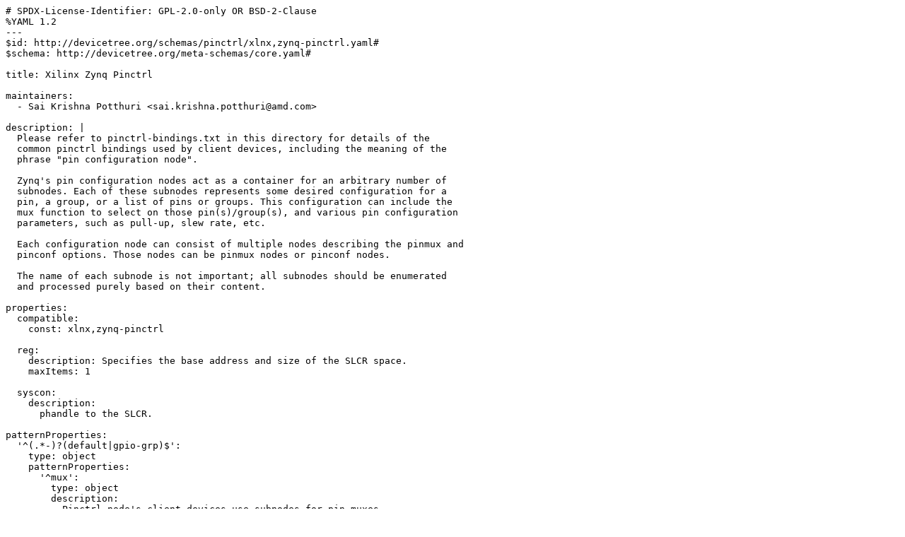

--- FILE ---
content_type: text/plain; charset=utf-8
request_url: https://www.kernel.org/doc/Documentation/devicetree/bindings/pinctrl/xlnx%2Czynq-pinctrl.yaml
body_size: 2230
content:
# SPDX-License-Identifier: GPL-2.0-only OR BSD-2-Clause
%YAML 1.2
---
$id: http://devicetree.org/schemas/pinctrl/xlnx,zynq-pinctrl.yaml#
$schema: http://devicetree.org/meta-schemas/core.yaml#

title: Xilinx Zynq Pinctrl

maintainers:
  - Sai Krishna Potthuri <sai.krishna.potthuri@amd.com>

description: |
  Please refer to pinctrl-bindings.txt in this directory for details of the
  common pinctrl bindings used by client devices, including the meaning of the
  phrase "pin configuration node".

  Zynq's pin configuration nodes act as a container for an arbitrary number of
  subnodes. Each of these subnodes represents some desired configuration for a
  pin, a group, or a list of pins or groups. This configuration can include the
  mux function to select on those pin(s)/group(s), and various pin configuration
  parameters, such as pull-up, slew rate, etc.

  Each configuration node can consist of multiple nodes describing the pinmux and
  pinconf options. Those nodes can be pinmux nodes or pinconf nodes.

  The name of each subnode is not important; all subnodes should be enumerated
  and processed purely based on their content.

properties:
  compatible:
    const: xlnx,zynq-pinctrl

  reg:
    description: Specifies the base address and size of the SLCR space.
    maxItems: 1

  syscon:
    description:
      phandle to the SLCR.

patternProperties:
  '^(.*-)?(default|gpio-grp)$':
    type: object
    patternProperties:
      '^mux':
        type: object
        description:
          Pinctrl node's client devices use subnodes for pin muxes,
          which in turn use below standard properties.
        $ref: pinmux-node.yaml#

        properties:
          groups:
            description:
              List of groups to select (either this or "pins" must be
              specified), available groups for this subnode.
            items:
              enum: [ethernet0_0_grp, ethernet1_0_grp, mdio0_0_grp,
                     mdio1_0_grp, qspi0_0_grp, qspi1_0_grp, qspi_fbclk,
                     qspi_cs1_grp, spi0_0_grp, spi0_1_grp, spi0_2_grp,
                     spi0_0_ss0, spi0_0_ss1, spi0_0_ss2, spi0_1_ss0,
                     spi0_1_ss1, spi0_1_ss2, spi0_2_ss0, spi0_2_ss1,
                     spi0_2_ss2, spi1_0_grp, spi1_1_grp, spi1_2_grp,
                     spi1_3_grp, spi1_0_ss0, spi1_0_ss1, spi1_0_ss2,
                     spi1_1_ss0, spi1_1_ss1, spi1_1_ss2, spi1_2_ss0,
                     spi1_2_ss1, spi1_2_ss2, spi1_3_ss0, spi1_3_ss1,
                     spi1_3_ss2, sdio0_0_grp, sdio0_1_grp, sdio0_2_grp,
                     sdio1_0_grp, sdio1_1_grp, sdio1_2_grp, sdio1_3_grp,
                     sdio0_emio_wp, sdio0_emio_cd, sdio1_emio_wp,
                     sdio1_emio_cd, smc0_nor, smc0_nor_cs1_grp,
                     smc0_nor_addr25_grp, smc0_nand, can0_0_grp, can0_1_grp,
                     can0_2_grp, can0_3_grp, can0_4_grp, can0_5_grp,
                     can0_6_grp, can0_7_grp, can0_8_grp, can0_9_grp,
                     can0_10_grp, can1_0_grp, can1_1_grp, can1_2_grp,
                     can1_3_grp, can1_4_grp, can1_5_grp, can1_6_grp,
                     can1_7_grp, can1_8_grp, can1_9_grp, can1_10_grp,
                     can1_11_grp, uart0_0_grp, uart0_1_grp, uart0_2_grp,
                     uart0_3_grp, uart0_4_grp, uart0_5_grp, uart0_6_grp,
                     uart0_7_grp, uart0_8_grp, uart0_9_grp, uart0_10_grp,
                     uart1_0_grp, uart1_1_grp, uart1_2_grp, uart1_3_grp,
                     uart1_4_grp, uart1_5_grp, uart1_6_grp, uart1_7_grp,
                     uart1_8_grp, uart1_9_grp, uart1_10_grp, uart1_11_grp,
                     i2c0_0_grp, i2c0_1_grp, i2c0_2_grp, i2c0_3_grp,
                     i2c0_4_grp, i2c0_5_grp, i2c0_6_grp, i2c0_7_grp,
                     i2c0_8_grp, i2c0_9_grp, i2c0_10_grp, i2c1_0_grp,
                     i2c1_1_grp, i2c1_2_grp, i2c1_3_grp, i2c1_4_grp,
                     i2c1_5_grp, i2c1_6_grp, i2c1_7_grp, i2c1_8_grp,
                     i2c1_9_grp, i2c1_10_grp, ttc0_0_grp, ttc0_1_grp,
                     ttc0_2_grp, ttc1_0_grp, ttc1_1_grp, ttc1_2_grp,
                     swdt0_0_grp, swdt0_1_grp, swdt0_2_grp, swdt0_3_grp,
                     swdt0_4_grp, gpio0_0_grp, gpio0_1_grp, gpio0_2_grp,
                     gpio0_3_grp, gpio0_4_grp, gpio0_5_grp, gpio0_6_grp,
                     gpio0_7_grp, gpio0_8_grp, gpio0_9_grp, gpio0_10_grp,
                     gpio0_11_grp, gpio0_12_grp, gpio0_13_grp, gpio0_14_grp,
                     gpio0_15_grp, gpio0_16_grp, gpio0_17_grp, gpio0_18_grp,
                     gpio0_19_grp, gpio0_20_grp, gpio0_21_grp, gpio0_22_grp,
                     gpio0_23_grp, gpio0_24_grp, gpio0_25_grp, gpio0_26_grp,
                     gpio0_27_grp, gpio0_28_grp, gpio0_29_grp, gpio0_30_grp,
                     gpio0_31_grp, gpio0_32_grp, gpio0_33_grp, gpio0_34_grp,
                     gpio0_35_grp, gpio0_36_grp, gpio0_37_grp, gpio0_38_grp,
                     gpio0_39_grp, gpio0_40_grp, gpio0_41_grp, gpio0_42_grp,
                     gpio0_43_grp, gpio0_44_grp, gpio0_45_grp, gpio0_46_grp,
                     gpio0_47_grp, gpio0_48_grp, gpio0_49_grp, gpio0_50_grp,
                     gpio0_51_grp, gpio0_52_grp, gpio0_53_grp, usb0_0_grp,
                     usb1_0_grp]
            maxItems: 54

          function:
            description:
              Specify the alternative function to be configured for the
              given pin groups.
            enum: [ethernet0, ethernet1, mdio0, mdio1, qspi0, qspi1, qspi_fbclk,
                   qspi_cs1, spi0, spi0_ss, spi1, spi1_ss, sdio0, sdio0_pc,
                   sdio0_cd, sdio0_wp, sdio1, sdio1_pc, sdio1_cd, sdio1_wp,
                   smc0_nor, smc0_nor_cs1, smc0_nor_addr25, smc0_nand, can0,
                   can1, uart0, uart1, i2c0, i2c1, ttc0, ttc1, swdt0, gpio0,
                   usb0, usb1]

        required:
          - groups
          - function

        additionalProperties: false

      '^conf':
        type: object
        description:
          Pinctrl node's client devices use subnodes for pin configurations,
          which in turn use the standard properties below.
        $ref: pincfg-node.yaml#

        properties:
          groups:
            description:
              List of pin groups as mentioned above.

          pins:
            description:
              List of pin names to select in this subnode.
            items:
              pattern: '^MIO([0-9]|[1-4][0-9]|5[0-3])$'
            maxItems: 54

          bias-pull-up: true

          bias-pull-down: true

          bias-disable: true

          bias-high-impedance: true

          low-power-enable: true

          low-power-disable: true

          slew-rate:
            enum: [0, 1]

          power-source:
            enum: [1, 2, 3, 4]

        oneOf:
          - required: [ groups ]
          - required: [ pins ]

        additionalProperties: false

    additionalProperties: false

allOf:
  - $ref: pinctrl.yaml#

required:
  - compatible
  - reg
  - syscon

additionalProperties: false

examples:
  - |
    #include <dt-bindings/pinctrl/pinctrl-zynq.h>
    pinctrl0: pinctrl@700 {
       compatible = "xlnx,zynq-pinctrl";
       reg = <0x700 0x200>;
       syscon = <&slcr>;

       pinctrl_uart1_default: uart1-default {
           mux {
               groups = "uart1_10_grp";
               function = "uart1";
           };

           conf {
               groups = "uart1_10_grp";
               slew-rate = <0>;
               power-source = <IO_STANDARD_LVCMOS18>;
           };

           conf-rx {
               pins = "MIO49";
               bias-high-impedance;
           };

           conf-tx {
               pins = "MIO48";
               bias-disable;
           };
       };
    };

    uart1 {
         pinctrl-names = "default";
         pinctrl-0 = <&pinctrl_uart1_default>;
    };

...
